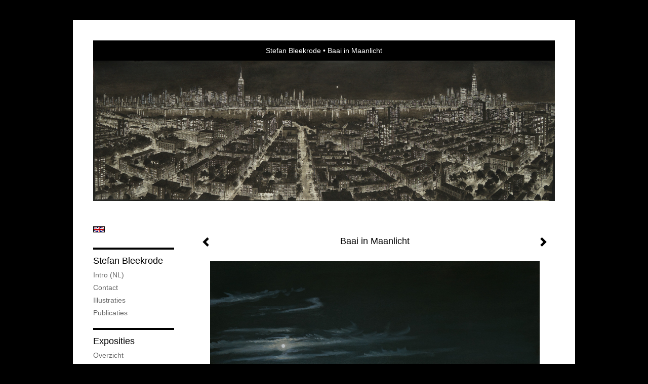

--- FILE ---
content_type: text/html
request_url: https://www.stefanbleekrode.com/kunstwerk/kunstkaart/352727715_Baai+in+Maanlicht.html
body_size: 9262
content:
<!DOCTYPE html>
<html lang="nl">
	<head>
        		<meta charset="utf-8">
<!-- 		<meta http-equiv="X-UA-Compatible" content="IE=edge"> -->
		<meta name="viewport" content="width=device-width, initial-scale=1">
		<meta name="description" content="De Baai van Napels in het licht van de maan met Capri op de achtergrond.
"/>

		<meta property="og:description" content="De Baai van Napels in het licht van de maan met Capri op de achtergrond.
"/>
		<meta property="og:title" content="Baai in Maanlicht"/>
		<meta property="og:url" content="https://www.stefanbleekrode.com/kunstwerk/kunstkaart/352727715_Baai+in+Maanlicht.html"/>
		<meta property="og:type" content="website" />


        <script type="text/javascript" src="https://da585e4b0722.eu-west-1.sdk.awswaf.com/da585e4b0722/bd489623ccdd/challenge.js" defer></script>

        <style>
			.force-upcase {
				text-transform: none !important;
			}
		</style>
		<!-- The above 3 meta tags *must* come first in the head; any other head content must come *after* these tags -->
		<title>Stefan Bleekrode - Baai in Maanlicht</title>

		<!-- jQuery (necessary for Bootstrap's JavaScript plugins) -->
		<script src="//ajax.googleapis.com/ajax/libs/jquery/1.11.2/jquery.min.js"></script>

		<link rel="stylesheet" type="text/css" href="//dqr09d53641yh.cloudfront.net/css/2233-1769040379.css" />
		<!-- <link rel="stylesheet/less" type="text/css" href="assets/exto.themes.less" /> -->
		<!-- HTML5 shim and Respond.js for IE8 support of HTML5 elements and media queries -->
		<!-- WARNING: Respond.js doesn't work if you view the page via file:// -->
		<!--[if lt IE 9]>
			<script src="https://oss.maxcdn.com/html5shiv/3.7.2/html5shiv.min.js"></script>
			<script src="https://oss.maxcdn.com/respond/1.4.2/respond.min.js"></script>
		<![endif]-->
		<script src="//www.google.com/recaptcha/api.js"></script>
				        
        
        
		<meta property="fb:app_id" content="200441346661022" />

                        
		<style>
			.index-image {
				float: right;
				padding: 20px 0px 20px 20px;
			}
			.ck-content img {
				 display: inline;
			 }
			img {
				image-orientation: from-image;
			}
		</style>
		
		<script type="text/javascript">

			var _gaq = _gaq || [];
			_gaq.push(['_setAccount', 'UA-54784-13']);
            _gaq.push(['_gat._anonymizeIp']);
            _gaq.push(['_trackPageview']);

            
			(function() {
				var ga = document.createElement('script'); ga.type = 'text/javascript'; ga.async = true;
				ga.src = ('https:' == document.location.protocol ? 'https://ssl' : 'http://www') + '.google-analytics.com/ga.js';
				var s = document.getElementsByTagName('script')[0]; s.parentNode.insertBefore(ga, s);
			})();
		</script>

		

	</head>
	<body class="layout--zoom layout--banner -mobile   layout--boxed layout-- theme--contrast" ondragstart="return false" onselectstart="return false" oncontextmenu="alert('Deze afbeelding is auteursrechtelijk beschermd en mag niet zonder toestemming worden gebruikt. This image is copyrighted and may not be used without permission.'); return false;" >

		<div class="page">

			<header class="header" role="banner">
				<div class="header-title">
                                        						<h1 class="header-artist force-upcase"><a href="/">Stefan Bleekrode</a></h1>
						<h2 class="header-id force-upcase">Baai in Maanlicht</h2>
                    				</div>
                					<img draggable="false" class="header-banner" src="//d2w1s6o7rqhcfl.cloudfront.net/2233-header-1565426262.jpg" alt="Stefan Bleekrode"/>
                				<p class="header-authentication">
                    				</p>
			</header>
	  	
			<nav class="navigation navbar navbar-fixed-top">
				<div class="container-fluid">
					<!-- Brand and toggle get grouped for better mobile display -->
					<div class="navbar-header">
						<button type="button" class="navbar-toggle collapsed" data-toggle="collapse" data-target="#bs-example-navbar-collapse-1">
							<span class="sr-only">Toggle navigation</span>
							<span class="icon-bar"></span>
							<span class="icon-bar"></span>
							<span class="icon-bar"></span>
						</button>
						<a class="navbar-brand" href="/">Stefan Bleekrode - Baai in Maanlicht</a>
					</div>
			
					<div class="collapse navbar-collapse" id="bs-example-navbar-collapse-1">

						<!-- Horizontal menu -->
						<ul class="nav navbar-nav">

<li class="dropdown">
<a href="/" class="dropdown-toggle" data-toggle="dropdown" role="button" aria-expanded="false">Stefan Bleekrode <span class="caret"></span></a>

<ul class="dropdown-menu" role="menu">
<li>
<a href="/index/12235027_Intro+%28NL%29.html">
Intro (NL)
</a>
</li>
<li>
<a href="/index/12818883_Contact.html">
Contact
</a>
</li>
<li>
<a href="/index/13495616_Illustraties.html">
Illustraties
</a>
</li>
<li>
<a href="/publicaties.html">
publicaties
</a>
</li>
</ul>
</li>
<li class="dropdown">
<a href="/exposities.html" class="dropdown-toggle" data-toggle="dropdown" role="button" aria-expanded="false">Exposities <span class="caret"></span></a>

<ul class="dropdown-menu" role="menu">
<li>
<a href="/exposities.html">
overzicht
</a>
</li>
</ul>
</li>
<li class="dropdown">
<a href="/kunstwerken.html" class="dropdown-toggle" data-toggle="dropdown" role="button" aria-expanded="false">Galerie <span class="caret"></span></a>

<ul class="dropdown-menu dropdown-menu--mega" role="menu">
<li>
<a href="/kunstwerken.html">
overzicht
</a>
</li>
<li>
<a href="/kunstwerken/111013_Stadsgezichten.html">
Stadsgezichten
</a>
</li>
<li>
<a href="/kunstwerken/540237232_Aquarel+.html">
Aquarel 
</a>
</li>
<li>
<a href="/kunstwerken/157306259_Aquarel+West+Europa.html">
Aquarel West Europa
</a>
</li>
<li>
<a href="/kunstwerken/502587845_Aquarel+Oost+Europa.html">
Aquarel Oost Europa
</a>
</li>
<li>
<a href="/kunstwerken/502588261_Aquarel+Zuid+Europa.html">
Aquarel Zuid Europa
</a>
</li>
<li>
<a href="/kunstwerken/12457595_Drybrush+Aquarel.html">
Drybrush Aquarel
</a>
</li>
<li>
<a href="/kunstwerken/225430621_Olieverf+en+tempera.html">
Olieverf en tempera
</a>
</li>
</ul>
</li>
<li class="dropdown">
<a href="/kunstkaarten.html" class="dropdown-toggle" data-toggle="dropdown" role="button" aria-expanded="false">Online winkel <span class="caret"></span></a>

<ul class="dropdown-menu" role="menu">
<li class="active">
<a href="/kunstkaarten.html">
kunstkaart versturen
</a>
</li>
</ul>
</li>
<li class="dropdown">
<a href="/links.html" class="dropdown-toggle" data-toggle="dropdown" role="button" aria-expanded="false">Links <span class="caret"></span></a>

<ul class="dropdown-menu" role="menu">
<li>
<a href="/links.html">
interessante links
</a>
</li>
</ul>
</li>
<li class="dropdown">
<a href="/reageer/site/0.html" class="dropdown-toggle" data-toggle="dropdown" role="button" aria-expanded="false">Contact <span class="caret"></span></a>

<ul class="dropdown-menu" role="menu">
<li>
<a href="/nieuwsbrief.html">
nieuwsbrief
</a>
</li>
<li>
<a href="/reageer/site/0.html">
reageer
</a>
</li>
<li>
<a href="/gast.html">
gastenboek
</a>
</li>
<li>
<a href="/privacy.html">
privacyverklaring
</a>
</li>
</ul>
</li></ul>						
						
						<p class="navigation-authentication">
                            						</p>
					</div><!-- /.navbar-collapse -->

                    			    
					    <p class="languages">
                            								<a href="http://stefanbleekrode.exto.org" class="ir english">English</a>
                                                        						</p>
                    				</div><!-- /.container-fluid -->
			</nav>
	  	
			<div class="content" role="main">

                					<img draggable="false" class="content-banner" src="//d2w1s6o7rqhcfl.cloudfront.net/2233-header-1565426262.jpg" alt=""/>
                			
				<!-- START ARTWORK -->
<section class="section" id="section-artwork-landscape">
	<div class="artwork">
		<header class="artwork-heading">
			<h2>Baai in Maanlicht</h2>
		</header>

		
			<!-- Zoomoptie gebruiken -->
			<img draggable="false" class="artwork-image artwork-image--zoom" src="//d2w1s6o7rqhcfl.cloudfront.net/2233-o-352727716.jpg" alt="Baai in Maanlicht" />

			<script>
                $( document ).ready(function() {
                    var $artwork = $('.artwork-image--zoom');
                    var pswp = $('.pswp')[0];

                    var items = [
                        {
                            src: '//d2w1s6o7rqhcfl.cloudfront.net/2233-orig-352727716.jpg',
                            w: 2400,
                            h: 2028,
                            title: 'Baai in Maanlicht'
                        }

                    ];

                    $artwork.on( "click", function() {
                        event.preventDefault();

                        var options = {
                            index: 0,
                            bgOpacity: 0.7,
                            showHideOpacity: true,
                            shareEl: false
                        }

                        var lightBox = new PhotoSwipe(pswp, PhotoSwipeUI_Default, items, options);
                        lightBox.init();
                    });
                });
			</script>

		
		<p class="artwork-description">

							<span>
					65 x 75 cm, © 2020,
					prijs op aanvraag<br/>Tweedimensionaal | Schilderkunst | Aquarel<br/>
				</span>
						
			<style>
				.artwork-description img {
					display: inline !important;
				}
			</style>

			<span>De Baai van Napels in het licht van de maan met Capri op de achtergrond.
</span>

		</p>

					<a href="/kunstwerk/kunstkaart/330993671_next.html" class="artwork-option artwork-next" data-toggle="tooltip" data-placement="top" title="Volgende">
				<span class="glyphicon glyphicon-chevron-right" aria-hidden="true"></span>
			</a>
		
					<a href="/kunstwerk/kunstkaart/330993755_prev.html" class="artwork-option artwork-previous" data-toggle="tooltip" data-placement="top" title="Vorige">
				<span class="glyphicon glyphicon-chevron-left" aria-hidden="true"></span>
			</a>
		
		<a href="/reageer/object/352727715.html" class="artwork-option artwork-reply" data-toggle="tooltip" data-placement="top" title="Reageren">
			<span class="glyphicon glyphicon-comment" aria-hidden="true"></span>
		</a>

		<div style="text-align: center;">
					</div>

		

		
			<a href="https://www.exto.nl/kunstkaart/afmeting/352727715_ansichtkaart.html" class="artwork-option artwork-send"  data-toggle="tooltip" data-placement="top" title="Versturen">
				<span class="glyphicon glyphicon-envelope" aria-hidden="true"></span>
			</a>

			<div class="artwork-send-artcard">
				<a href="https://www.exto.nl/kunstkaart/afmeting/352727715_ansichtkaart.html">
					Stuur als kunstkaart&nbsp;&nbsp;&nbsp;
					<span class="artcard-price">Vanaf &euro; 2,95 excl. porto</span>&nbsp;&nbsp;
					<span class="glyphicon glyphicon-arrow-right"></span>
				</a>
			</div>

				
	</div>

	
		<div class="gallery-nav">

			
				<div class="gallery-nav-cell"><a class="gallery-nav-link" href="/kunstwerk/546222030_Barcelona+bij+Zonsondergang.html"><img src="//d2w1s6o7rqhcfl.cloudfront.net/75x75xN_2233-o-546222031.jpg" alt="" title=""  ></a></div>

			
				<div class="gallery-nav-cell"><a class="gallery-nav-link" href="/kunstwerk/540248526_Berglandschap+in+Albani%C3%AB.html"><img src="//d2w1s6o7rqhcfl.cloudfront.net/75x75xN_2233-o-540248527.jpg" alt="" title=""  ></a></div>

			
				<div class="gallery-nav-cell"><a class="gallery-nav-link" href="/kunstwerk/512614186_Bergstadje+in+de+Winter.html"><img src="//d2w1s6o7rqhcfl.cloudfront.net/75x75xN_2233-o-512614187.jpg" alt="" title=""  ></a></div>

			
				<div class="gallery-nav-cell"><a class="gallery-nav-link" href="/kunstwerk/540240897_De+Ruiten+Aa+in+de+Lente.html"><img src="//d2w1s6o7rqhcfl.cloudfront.net/75x75xN_2233-o-540240899.jpg" alt="" title=""  ></a></div>

			
				<div class="gallery-nav-cell"><a class="gallery-nav-link" href="/kunstwerk/540133020_De+Seine%2C+Pont+Neuf+en+het+Louvre.html"><img src="//d2w1s6o7rqhcfl.cloudfront.net/75x75xN_2233-o-540133021.jpg" alt="" title=""  ></a></div>

			
				<div class="gallery-nav-cell"><a class="gallery-nav-link" href="/kunstwerk/503779024_Florence.html"><img src="//d2w1s6o7rqhcfl.cloudfront.net/75x75xN_2233-o-503779025.jpg" alt="" title=""  ></a></div>

			
				<div class="gallery-nav-cell"><a class="gallery-nav-link" href="/kunstwerk/502592501_Klooster+bij+een+Meer.html"><img src="//d2w1s6o7rqhcfl.cloudfront.net/75x75xN_2233-o-502592721.jpg" alt="" title=""  ></a></div>

			
				<div class="gallery-nav-cell"><a class="gallery-nav-link" href="/kunstwerk/540558251_Landgoed+De+Wielewaal+in+Eindhoven.html"><img src="//d2w1s6o7rqhcfl.cloudfront.net/75x75xN_2233-o-540558272.jpg" alt="" title=""  ></a></div>

			
				<div class="gallery-nav-cell"><a class="gallery-nav-link" href="/kunstwerk/540912185_Landschap+in+Belgi%C3%AB.html"><img src="//d2w1s6o7rqhcfl.cloudfront.net/75x75xN_2233-o-540912186.jpg" alt="" title=""  ></a></div>

			
				<div class="gallery-nav-cell"><a class="gallery-nav-link" href="/kunstwerk/512327515_Plein+op+een+Wintermiddag+.html"><img src="//d2w1s6o7rqhcfl.cloudfront.net/75x75xN_2233-o-512327516.jpg" alt="" title=""  ></a></div>

			
				<div class="gallery-nav-cell"><a class="gallery-nav-link" href="/kunstwerk/502594709_Rynek+Glowny.html"><img src="//d2w1s6o7rqhcfl.cloudfront.net/75x75xN_2233-o-502594710.jpg" alt="" title=""  ></a></div>

			
				<div class="gallery-nav-cell"><a class="gallery-nav-link" href="/kunstwerk/540127630_Stad+aan+de+IJssel.html"><img src="//d2w1s6o7rqhcfl.cloudfront.net/75x75xN_2233-o-540127631.jpg" alt="" title=""  ></a></div>

			
				<div class="gallery-nav-cell"><a class="gallery-nav-link" href="/kunstwerk/512614411_Stadje+aan+de+Maas+in+Belgi%C3%AB.html"><img src="//d2w1s6o7rqhcfl.cloudfront.net/75x75xN_2233-o-512614412.jpg" alt="" title=""  ></a></div>

			
				<div class="gallery-nav-cell"><a class="gallery-nav-link" href="/kunstwerk/504556701_St.+Petersburg%2C+Het+Grote+Neva+Panorama.html"><img src="//d2w1s6o7rqhcfl.cloudfront.net/75x75xN_2233-o-504556702.jpg" alt="" title=""  ></a></div>

			
				<div class="gallery-nav-cell"><a class="gallery-nav-link" href="/kunstwerk/540129540_Stradun%2C+Dubrovnik.html"><img src="//d2w1s6o7rqhcfl.cloudfront.net/75x75xN_2233-o-540129581.jpg" alt="" title=""  ></a></div>

			
				<div class="gallery-nav-cell"><a class="gallery-nav-link" href="/kunstwerk/518120935_Veneti%C3%AB%2C+San+Zanipolo%2C+Santa+Maria+Formosa+en+San+Marco.html"><img src="//d2w1s6o7rqhcfl.cloudfront.net/75x75xN_2233-o-518120936.jpg" alt="" title=""  ></a></div>

			
				<div class="gallery-nav-cell"><a class="gallery-nav-link" href="/kunstwerk/503317953_Winterzon+in+een+Stad.html"><img src="//d2w1s6o7rqhcfl.cloudfront.net/75x75xN_2233-o-503317954.jpg" alt="" title=""  ></a></div>

			
				<div class="gallery-nav-cell"><a class="gallery-nav-link" href="/kunstwerk/428080634_Amsterdam%2C+Montelbaanstoren.html"><img src="//d2w1s6o7rqhcfl.cloudfront.net/75x75xN_2233-o-428080635.jpg" alt="" title=""  ></a></div>

			
				<div class="gallery-nav-cell"><a class="gallery-nav-link" href="/kunstwerk/423783027_Beukenbos.html"><img src="//d2w1s6o7rqhcfl.cloudfront.net/75x75xN_2233-o-423783028.jpg" alt="" title=""  ></a></div>

			
				<div class="gallery-nav-cell"><a class="gallery-nav-link" href="/kunstwerk/426158497_Bruggen+over+een+Rivier.html"><img src="//d2w1s6o7rqhcfl.cloudfront.net/75x75xN_2233-o-426158498.jpg" alt="" title=""  ></a></div>

			
				<div class="gallery-nav-cell"><a class="gallery-nav-link" href="/kunstwerk/489608784_De+Berg+Kazbek%2C+Ochtendzon.html"><img src="//d2w1s6o7rqhcfl.cloudfront.net/75x75xN_2233-o-489608785.jpg" alt="" title=""  ></a></div>

			
				<div class="gallery-nav-cell"><a class="gallery-nav-link" href="/kunstwerk/540556240_De+IJssel+bij+Dieren.html"><img src="//d2w1s6o7rqhcfl.cloudfront.net/75x75xN_2233-o-540556242.jpg" alt="" title=""  ></a></div>

			
				<div class="gallery-nav-cell"><a class="gallery-nav-link" href="/kunstwerk/425610750_De+Kliffen+van+Ronda.html"><img src="//d2w1s6o7rqhcfl.cloudfront.net/75x75xN_2233-o-425610751.jpg" alt="" title=""  ></a></div>

			
				<div class="gallery-nav-cell"><a class="gallery-nav-link" href="/kunstwerk/447372245_De+Maand+Augustus.html"><img src="//d2w1s6o7rqhcfl.cloudfront.net/75x75xN_2233-o-447372246.jpg" alt="" title=""  ></a></div>

			
				<div class="gallery-nav-cell"><a class="gallery-nav-link" href="/kunstwerk/503319060_De+Neva%2C+Eind+van+de+Middag.html"><img src="//d2w1s6o7rqhcfl.cloudfront.net/75x75xN_2233-o-503319061.jpg" alt="" title=""  ></a></div>

			
				<div class="gallery-nav-cell"><a class="gallery-nav-link" href="/kunstwerk/489609475_Dorp+in+Svaneti.html"><img src="//d2w1s6o7rqhcfl.cloudfront.net/75x75xN_2233-o-489609476.jpg" alt="" title=""  ></a></div>

			
				<div class="gallery-nav-cell"><a class="gallery-nav-link" href="/kunstwerk/439633216_Florence%2C+Piazza+Santissima+Annunziata+en+de+Dom.html"><img src="//d2w1s6o7rqhcfl.cloudfront.net/75x75xN_2233-o-439634569.jpg" alt="" title=""  ></a></div>

			
				<div class="gallery-nav-cell"><a class="gallery-nav-link" href="/kunstwerk/491976798_Gent.html"><img src="//d2w1s6o7rqhcfl.cloudfront.net/75x75xN_2233-o-491976799.jpg" alt="" title=""  ></a></div>

			
				<div class="gallery-nav-cell"><a class="gallery-nav-link" href="/kunstwerk/540244255_Het+Drentsche+Diep+.html"><img src="//d2w1s6o7rqhcfl.cloudfront.net/75x75xN_2233-o-540244256.jpg" alt="" title=""  ></a></div>

			
				<div class="gallery-nav-cell"><a class="gallery-nav-link" href="/kunstwerk/503318366_Het+Georgische+Dorp.html"><img src="//d2w1s6o7rqhcfl.cloudfront.net/75x75xN_2233-o-503318367.jpg" alt="" title=""  ></a></div>

			
				<div class="gallery-nav-cell"><a class="gallery-nav-link" href="/kunstwerk/488621337_Het+Novodjevitsji+Klooster+in+Moskou.html"><img src="//d2w1s6o7rqhcfl.cloudfront.net/75x75xN_2233-o-488621338.jpg" alt="" title=""  ></a></div>

			
				<div class="gallery-nav-cell"><a class="gallery-nav-link" href="/kunstwerk/502589679_Landschap+bij+Mestia.html"><img src="//d2w1s6o7rqhcfl.cloudfront.net/75x75xN_2233-o-502589680.jpg" alt="" title=""  ></a></div>

			
				<div class="gallery-nav-cell"><a class="gallery-nav-link" href="/kunstwerk/428159751_Londen.html"><img src="//d2w1s6o7rqhcfl.cloudfront.net/75x75xN_2233-o-428159752.jpg" alt="" title=""  ></a></div>

			
				<div class="gallery-nav-cell"><a class="gallery-nav-link" href="/kunstwerk/426158382_Mezzogiorno%2C+Napoli.html"><img src="//d2w1s6o7rqhcfl.cloudfront.net/75x75xN_2233-o-426158383.jpg" alt="" title=""  ></a></div>

			
				<div class="gallery-nav-cell"><a class="gallery-nav-link" href="/kunstwerk/426159153_Nacht+aan+een+Rivier.html"><img src="//d2w1s6o7rqhcfl.cloudfront.net/75x75xN_2233-o-426159154.jpg" alt="" title=""  ></a></div>

			
				<div class="gallery-nav-cell"><a class="gallery-nav-link" href="/kunstwerk/425751037_Nacht+in+Belgi%C3%AB.html"><img src="//d2w1s6o7rqhcfl.cloudfront.net/75x75xN_2233-o-425751038.jpg" alt="" title=""  ></a></div>

			
				<div class="gallery-nav-cell"><a class="gallery-nav-link" href="/kunstwerk/425610462_Ochtend+in+Granada.html"><img src="//d2w1s6o7rqhcfl.cloudfront.net/75x75xN_2233-o-425610463.jpg" alt="" title=""  ></a></div>

			
				<div class="gallery-nav-cell"><a class="gallery-nav-link" href="/kunstwerk/426195083_Ochtend+in+Granada.html"><img src="//d2w1s6o7rqhcfl.cloudfront.net/75x75xN_2233-o-426195084.jpg" alt="" title=""  ></a></div>

			
				<div class="gallery-nav-cell"><a class="gallery-nav-link" href="/kunstwerk/447643666_Oltrarno%2C+Piazza+Santo+Spirito.html"><img src="//d2w1s6o7rqhcfl.cloudfront.net/75x75xN_2233-o-447643667.jpg" alt="" title=""  ></a></div>

			
				<div class="gallery-nav-cell"><a class="gallery-nav-link" href="/kunstwerk/477926128_Plyos+aan+de+Wolga.html"><img src="//d2w1s6o7rqhcfl.cloudfront.net/75x75xN_2233-o-477926129.jpg" alt="" title=""  ></a></div>

			
				<div class="gallery-nav-cell"><a class="gallery-nav-link" href="/kunstwerk/423865602_Saorge+en+de+Roya+Vallei.html"><img src="//d2w1s6o7rqhcfl.cloudfront.net/75x75xN_2233-o-423865603.jpg" alt="" title=""  ></a></div>

			
				<div class="gallery-nav-cell"><a class="gallery-nav-link" href="/kunstwerk/426194895_Stad+in+Cataloni%C3%AB.html"><img src="//d2w1s6o7rqhcfl.cloudfront.net/75x75xN_2233-o-426194896.jpg" alt="" title=""  ></a></div>

			
				<div class="gallery-nav-cell"><a class="gallery-nav-link" href="/kunstwerk/423774196_Station%2C+Wintermiddag.html"><img src="//d2w1s6o7rqhcfl.cloudfront.net/75x75xN_2233-o-423774197.jpg" alt="" title=""  ></a></div>

			
				<div class="gallery-nav-cell"><a class="gallery-nav-link" href="/kunstwerk/502590989_Suzdal+na+de+Regen.html"><img src="//d2w1s6o7rqhcfl.cloudfront.net/75x75xN_2233-o-502590990.jpg" alt="" title=""  ></a></div>

			
				<div class="gallery-nav-cell"><a class="gallery-nav-link" href="/kunstwerk/425553732_Valencia.html"><img src="//d2w1s6o7rqhcfl.cloudfront.net/75x75xN_2233-o-425553733.jpg" alt="" title=""  ></a></div>

			
				<div class="gallery-nav-cell"><a class="gallery-nav-link" href="/kunstwerk/488620171_Volle+Maan%2C+de+Berg+Kazbek.html"><img src="//d2w1s6o7rqhcfl.cloudfront.net/75x75xN_2233-o-488620172.jpg" alt="" title=""  ></a></div>

			
				<div class="gallery-nav-cell"><a class="gallery-nav-link" href="/kunstwerk/488620683_Winter+Zonlicht.html"><img src="//d2w1s6o7rqhcfl.cloudfront.net/75x75xN_2233-o-488620684.jpg" alt="" title=""  ></a></div>

			
				<div class="gallery-nav-cell"><a class="gallery-nav-link" href="/kunstwerk/477929016_Zonsondergang+in+Moskou.html"><img src="//d2w1s6o7rqhcfl.cloudfront.net/75x75xN_2233-o-477929017.jpg" alt="" title=""  ></a></div>

			
				<div class="gallery-nav-cell"><a class="gallery-nav-link" href="/kunstwerk/409280597_Atrani+in+de+Ochtend.html"><img src="//d2w1s6o7rqhcfl.cloudfront.net/75x75xN_2233-o-409280599.jpg" alt="" title=""  ></a></div>

			
				<div class="gallery-nav-cell"><a class="gallery-nav-link" href="/kunstwerk/422811410_Bergue+Sup%C3%A9rieure.html"><img src="//d2w1s6o7rqhcfl.cloudfront.net/75x75xN_2233-o-422811412.jpg" alt="" title=""  ></a></div>

			
				<div class="gallery-nav-cell"><a class="gallery-nav-link" href="/kunstwerk/422811700_Bergue+Sup%C3%A9rieure.html"><img src="//d2w1s6o7rqhcfl.cloudfront.net/75x75xN_2233-o-422811701.jpg" alt="" title=""  ></a></div>

			
				<div class="gallery-nav-cell"><a class="gallery-nav-link" href="/kunstwerk/409281814_Canal+Grande.html"><img src="//d2w1s6o7rqhcfl.cloudfront.net/75x75xN_2233-o-409281816.jpg" alt="" title=""  ></a></div>

			
				<div class="gallery-nav-cell"><a class="gallery-nav-link" href="/kunstwerk/402083141_Daken+van+Londen.html"><img src="//d2w1s6o7rqhcfl.cloudfront.net/75x75xN_2233-o-402083142.jpg" alt="" title=""  ></a></div>

			
				<div class="gallery-nav-cell"><a class="gallery-nav-link" href="/kunstwerk/420141606_De+Boulevard.html"><img src="//d2w1s6o7rqhcfl.cloudfront.net/75x75xN_2233-o-420141607.jpg" alt="" title=""  ></a></div>

			
				<div class="gallery-nav-cell"><a class="gallery-nav-link" href="/kunstwerk/417980933_Het+Veneti%C3%AB+van+de+Bergen.html"><img src="//d2w1s6o7rqhcfl.cloudfront.net/75x75xN_2233-o-417980934.jpg" alt="" title=""  ></a></div>

			
				<div class="gallery-nav-cell"><a class="gallery-nav-link" href="/kunstwerk/401611431_In+de+Wolken.html"><img src="//d2w1s6o7rqhcfl.cloudfront.net/75x75xN_2233-o-401611432.jpg" alt="" title=""  ></a></div>

			
				<div class="gallery-nav-cell"><a class="gallery-nav-link" href="/kunstwerk/540253063_Montelbaanstoren%2C+Amsterdam.html"><img src="//d2w1s6o7rqhcfl.cloudfront.net/75x75xN_2233-o-540253064.jpg" alt="" title=""  ></a></div>

			
				<div class="gallery-nav-cell"><a class="gallery-nav-link" href="/kunstwerk/406923390_Piazza+Santissima+Annunziata.html"><img src="//d2w1s6o7rqhcfl.cloudfront.net/75x75xN_2233-o-406923392.jpg" alt="" title=""  ></a></div>

			
				<div class="gallery-nav-cell"><a class="gallery-nav-link" href="/kunstwerk/401707122_Piazzetta+in+de+Zon.html"><img src="//d2w1s6o7rqhcfl.cloudfront.net/75x75xN_2233-o-401707123.jpg" alt="" title=""  ></a></div>

			
				<div class="gallery-nav-cell"><a class="gallery-nav-link" href="/kunstwerk/415430904_Poelaert+Plein%2C+Brussel.html"><img src="//d2w1s6o7rqhcfl.cloudfront.net/75x75xN_2233-o-415430905.jpg" alt="" title=""  ></a></div>

			
				<div class="gallery-nav-cell"><a class="gallery-nav-link" href="/kunstwerk/396822172_Ponte+Santa+Trinita.html"><img src="//d2w1s6o7rqhcfl.cloudfront.net/75x75xN_2233-o-396822256.jpg" alt="" title=""  ></a></div>

			
				<div class="gallery-nav-cell"><a class="gallery-nav-link" href="/kunstwerk/414032005_Spaccanapoli.html"><img src="//d2w1s6o7rqhcfl.cloudfront.net/75x75xN_2233-o-414032006.jpg" alt="" title=""  ></a></div>

			
				<div class="gallery-nav-cell"><a class="gallery-nav-link" href="/kunstwerk/401814376_Stad+in+de+Elzas.html"><img src="//d2w1s6o7rqhcfl.cloudfront.net/75x75xN_2233-o-401814377.jpg" alt="" title=""  ></a></div>

			
				<div class="gallery-nav-cell"><a class="gallery-nav-link" href="/kunstwerk/401535368_Stad+in+Midden+Europa.html"><img src="//d2w1s6o7rqhcfl.cloudfront.net/75x75xN_2233-o-401535369.jpg" alt="" title=""  ></a></div>

			
				<div class="gallery-nav-cell"><a class="gallery-nav-link" href="/kunstwerk/401707449_Stadje+aan+de+Wolga.html"><img src="//d2w1s6o7rqhcfl.cloudfront.net/75x75xN_2233-o-401707531.jpg" alt="" title=""  ></a></div>

			
				<div class="gallery-nav-cell"><a class="gallery-nav-link" href="/kunstwerk/401181303_Stadje+in+Istri%C3%AB.html"><img src="//d2w1s6o7rqhcfl.cloudfront.net/75x75xN_2233-o-401181304.jpg" alt="" title=""  ></a></div>

			
				<div class="gallery-nav-cell"><a class="gallery-nav-link" href="/kunstwerk/422493159_Wenen.html"><img src="//d2w1s6o7rqhcfl.cloudfront.net/75x75xN_2233-o-422493200.jpg" alt="" title=""  ></a></div>

			
				<div class="gallery-nav-cell"><a class="gallery-nav-link" href="/kunstwerk/406924128_Zonsondergang+in+Florence.html"><img src="//d2w1s6o7rqhcfl.cloudfront.net/75x75xN_2233-o-406924129.jpg" alt="" title=""  ></a></div>

			
				<div class="gallery-nav-cell"><a class="gallery-nav-link" href="/kunstwerk/389700940_Avond+in+Budapest.html"><img src="//d2w1s6o7rqhcfl.cloudfront.net/75x75xN_2233-o-389700941.jpg" alt="" title=""  ></a></div>

			
				<div class="gallery-nav-cell"><a class="gallery-nav-link" href="/kunstwerk/379508342_Avondzon+in+Brussel.html"><img src="//d2w1s6o7rqhcfl.cloudfront.net/75x75xN_2233-o-379508343.jpg" alt="" title=""  ></a></div>

			
				<div class="gallery-nav-cell"><a class="gallery-nav-link" href="/kunstwerk/377205648_Daken+van+Veneti%C3%AB.html"><img src="//d2w1s6o7rqhcfl.cloudfront.net/75x75xN_2233-o-377205649.jpg" alt="" title=""  ></a></div>

			
				<div class="gallery-nav-cell"><a class="gallery-nav-link" href="/kunstwerk/378561117_Florence%2C+Piazza+Santissima+Annunziata+en+de+Dom.html"><img src="//d2w1s6o7rqhcfl.cloudfront.net/75x75xN_2233-o-378561118.jpg" alt="" title=""  ></a></div>

			
				<div class="gallery-nav-cell"><a class="gallery-nav-link" href="/kunstwerk/394689113_Het+Hoogste+Dorp.html"><img src="//d2w1s6o7rqhcfl.cloudfront.net/75x75xN_2233-o-394689114.jpg" alt="" title=""  ></a></div>

			
				<div class="gallery-nav-cell"><a class="gallery-nav-link" href="/kunstwerk/394236261_Manhattan+bij+Schemering.html"><img src="//d2w1s6o7rqhcfl.cloudfront.net/75x75xN_2233-o-394236262.jpg" alt="" title=""  ></a></div>

			
				<div class="gallery-nav-cell"><a class="gallery-nav-link" href="/kunstwerk/378235772_Markt.html"><img src="//d2w1s6o7rqhcfl.cloudfront.net/75x75xN_2233-o-378235773.jpg" alt="" title=""  ></a></div>

			
				<div class="gallery-nav-cell"><a class="gallery-nav-link" href="/kunstwerk/388286212_Parijs+vanaf+Montmartre.html"><img src="//d2w1s6o7rqhcfl.cloudfront.net/75x75xN_2233-o-388286213.jpg" alt="" title=""  ></a></div>

			
				<div class="gallery-nav-cell"><a class="gallery-nav-link" href="/kunstwerk/378236022_Plombi%C3%A8res.html"><img src="//d2w1s6o7rqhcfl.cloudfront.net/75x75xN_2233-o-378236023.jpg" alt="" title=""  ></a></div>

			
				<div class="gallery-nav-cell"><a class="gallery-nav-link" href="/kunstwerk/377205492_Procida.html"><img src="//d2w1s6o7rqhcfl.cloudfront.net/75x75xN_2233-o-377205493.jpg" alt="" title=""  ></a></div>

			
				<div class="gallery-nav-cell"><a class="gallery-nav-link" href="/kunstwerk/386419125_Rovigno+bij+Nacht.html"><img src="//d2w1s6o7rqhcfl.cloudfront.net/75x75xN_2233-o-386419126.jpg" alt="" title=""  ></a></div>

			
				<div class="gallery-nav-cell"><a class="gallery-nav-link" href="/kunstwerk/389700933_Saorge+en+de+Bergen.html"><img src="//d2w1s6o7rqhcfl.cloudfront.net/75x75xN_2233-o-389700934.jpg" alt="" title=""  ></a></div>

			
				<div class="gallery-nav-cell"><a class="gallery-nav-link" href="/kunstwerk/390067847_Spookdorp.html"><img src="//d2w1s6o7rqhcfl.cloudfront.net/75x75xN_2233-o-390067848.jpg" alt="" title=""  ></a></div>

			
				<div class="gallery-nav-cell"><a class="gallery-nav-link" href="/kunstwerk/381630098_Stad+in+Vlaanderen%2C+Schemering.html"><img src="//d2w1s6o7rqhcfl.cloudfront.net/75x75xN_2233-o-381630099.jpg" alt="" title=""  ></a></div>

			
				<div class="gallery-nav-cell"><a class="gallery-nav-link" href="/kunstwerk/394236343_Torre+Garisenda+en+Torre+Asinelli+%28Bologna%29.html"><img src="//d2w1s6o7rqhcfl.cloudfront.net/75x75xN_2233-o-394236344.jpg" alt="" title=""  ></a></div>

			
				<div class="gallery-nav-cell"><a class="gallery-nav-link" href="/kunstwerk/391840171_Veneti%C3%AB+Panorama.html"><img src="//d2w1s6o7rqhcfl.cloudfront.net/75x75xN_2233-o-391840172.jpg" alt="" title=""  ></a></div>

			
				<div class="gallery-nav-cell"><a class="gallery-nav-link" href="/kunstwerk/385155124_Zeemist+bij+Rovigno.html"><img src="//d2w1s6o7rqhcfl.cloudfront.net/75x75xN_2233-o-385155125.jpg" alt="" title=""  ></a></div>

			
				<div class="gallery-nav-cell"><a class="gallery-nav-link" href="/kunstwerk/385350988_Zondag+in+een+Park.html"><img src="//d2w1s6o7rqhcfl.cloudfront.net/75x75xN_2233-o-385351350.jpg" alt="" title=""  ></a></div>

			
				<div class="gallery-nav-cell"><a class="gallery-nav-link" href="/kunstwerk/390068609_Zon+in+de+Jardin+de+Luxembourg.html"><img src="//d2w1s6o7rqhcfl.cloudfront.net/75x75xN_2233-o-390068650.jpg" alt="" title=""  ></a></div>

			
				<div class="gallery-nav-cell"><a class="gallery-nav-link" href="/kunstwerk/385155040_Zonsondergang+in+Triest.html"><img src="//d2w1s6o7rqhcfl.cloudfront.net/75x75xN_2233-o-385155041.jpg" alt="" title=""  ></a></div>

			
				<div class="gallery-nav-cell"><a class="gallery-nav-link" href="/kunstwerk/370066843_Avond+in+Gent.html"><img src="//d2w1s6o7rqhcfl.cloudfront.net/75x75xN_2233-o-370066844.jpg" alt="" title=""  ></a></div>

			
				<div class="gallery-nav-cell"><a class="gallery-nav-link" href="/kunstwerk/352695830_Bern+en+de+Alpen.html"><img src="//d2w1s6o7rqhcfl.cloudfront.net/75x75xN_2233-o-352695831.jpg" alt="" title=""  ></a></div>

			
				<div class="gallery-nav-cell"><a class="gallery-nav-link" href="/kunstwerk/540554639_De+Malpie+bij+Valkenswaard.html"><img src="//d2w1s6o7rqhcfl.cloudfront.net/75x75xN_2233-o-540554641.jpg" alt="" title=""  ></a></div>

			
				<div class="gallery-nav-cell"><a class="gallery-nav-link" href="/kunstwerk/371873936_De+Spoorlijn+en+Warffum.html"><img src="//d2w1s6o7rqhcfl.cloudfront.net/75x75xN_2233-o-371873937.jpg" alt="" title=""  ></a></div>

			
				<div class="gallery-nav-cell"><a class="gallery-nav-link" href="/kunstwerk/373581113_Genua.html"><img src="//d2w1s6o7rqhcfl.cloudfront.net/75x75xN_2233-o-373581114.jpg" alt="" title=""  ></a></div>

			
				<div class="gallery-nav-cell"><a class="gallery-nav-link" href="/kunstwerk/371807140_Herfst+in+Drenthe.html"><img src="//d2w1s6o7rqhcfl.cloudfront.net/75x75xN_2233-o-371807141.jpg" alt="" title=""  ></a></div>

			
				<div class="gallery-nav-cell"><a class="gallery-nav-link" href="/kunstwerk/363886928_Het+Kasteel+van+Tallard.html"><img src="//d2w1s6o7rqhcfl.cloudfront.net/75x75xN_2233-o-363886929.jpg" alt="" title=""  ></a></div>

			
				<div class="gallery-nav-cell"><a class="gallery-nav-link" href="/kunstwerk/363881187_Huis+is+Sommi%C3%A8res.html"><img src="//d2w1s6o7rqhcfl.cloudfront.net/75x75xN_2233-o-363881188.jpg" alt="" title=""  ></a></div>

			
				<div class="gallery-nav-cell"><a class="gallery-nav-link" href="/kunstwerk/363881073_Laives.html"><img src="//d2w1s6o7rqhcfl.cloudfront.net/75x75xN_2233-o-363881074.jpg" alt="" title=""  ></a></div>

			
				<div class="gallery-nav-cell"><a class="gallery-nav-link" href="/kunstwerk/371806995_Londen+gezien+vanaf+Primrose+Hill.html"><img src="//d2w1s6o7rqhcfl.cloudfront.net/75x75xN_2233-o-373581109.jpg" alt="" title=""  ></a></div>

			
				<div class="gallery-nav-cell"><a class="gallery-nav-link" href="/kunstwerk/364894456_Ochtend+in+een+Stad.html"><img src="//d2w1s6o7rqhcfl.cloudfront.net/75x75xN_2233-o-364894457.jpg" alt="" title=""  ></a></div>

			
				<div class="gallery-nav-cell"><a class="gallery-nav-link" href="/kunstwerk/370065505_Park+in+Londen.html"><img src="//d2w1s6o7rqhcfl.cloudfront.net/75x75xN_2233-o-370065506.jpg" alt="" title=""  ></a></div>

			
				<div class="gallery-nav-cell"><a class="gallery-nav-link" href="/kunstwerk/364893530_Piazza+del+Popolo%2C+Regen.html"><img src="//d2w1s6o7rqhcfl.cloudfront.net/75x75xN_2233-o-364893531.jpg" alt="" title=""  ></a></div>

			
				<div class="gallery-nav-cell"><a class="gallery-nav-link" href="/kunstwerk/355355492_San+Marco+bij+Nacht.html"><img src="//d2w1s6o7rqhcfl.cloudfront.net/75x75xN_2233-o-355355493.jpg" alt="" title=""  ></a></div>

			
				<div class="gallery-nav-cell"><a class="gallery-nav-link" href="/kunstwerk/370066631_Stad+in+de+Franse+Alpen.html"><img src="//d2w1s6o7rqhcfl.cloudfront.net/75x75xN_2233-o-370066632.jpg" alt="" title=""  ></a></div>

			
				<div class="gallery-nav-cell"><a class="gallery-nav-link" href="/kunstwerk/363886788_Storm+in+Collioure.html"><img src="//d2w1s6o7rqhcfl.cloudfront.net/75x75xN_2233-o-363886789.jpg" alt="" title=""  ></a></div>

			
				<div class="gallery-nav-cell"><a class="gallery-nav-link" href="/kunstwerk/330993755_Antibes+in+de+Winter.html"><img src="//d2w1s6o7rqhcfl.cloudfront.net/75x75xN_2233-o-330993756.jpg" alt="" title=""  ></a></div>

			
				<div class="gallery-nav-cell"><a class="gallery-nav-link" href="/kunstwerk/352727715_Baai+in+Maanlicht.html"><img src="//d2w1s6o7rqhcfl.cloudfront.net/75x75xN_2233-o-352727716.jpg" alt="" title=""  ></a></div>

			
				<div class="gallery-nav-cell"><a class="gallery-nav-link" href="/kunstwerk/330993671_Bij+de+Zee.html"><img src="//d2w1s6o7rqhcfl.cloudfront.net/75x75xN_2233-o-330993672.jpg" alt="" title=""  ></a></div>

			
				<div class="gallery-nav-cell"><a class="gallery-nav-link" href="/kunstwerk/343565485_Central+Park+in+de+Winter.html"><img src="//d2w1s6o7rqhcfl.cloudfront.net/75x75xN_2233-o-343565486.jpg" alt="" title=""  ></a></div>

			
				<div class="gallery-nav-cell"><a class="gallery-nav-link" href="/kunstwerk/336927888_De+Deuren+Sluiten.html"><img src="//d2w1s6o7rqhcfl.cloudfront.net/75x75xN_2233-o-336927889.jpg" alt="" title=""  ></a></div>

			
				<div class="gallery-nav-cell"><a class="gallery-nav-link" href="/kunstwerk/331041983_De+metropool.html"><img src="//d2w1s6o7rqhcfl.cloudfront.net/75x75xN_2233-o-343078413.jpg" alt="" title=""  ></a></div>

			
				<div class="gallery-nav-cell"><a class="gallery-nav-link" href="/kunstwerk/331041725_East+River.html"><img src="//d2w1s6o7rqhcfl.cloudfront.net/75x75xN_2233-o-331041726.jpg" alt="" title=""  ></a></div>

			
				<div class="gallery-nav-cell"><a class="gallery-nav-link" href="/kunstwerk/342844517_Het+Vier+Woudstedenmeer+in+de+Ochtend.html"><img src="//d2w1s6o7rqhcfl.cloudfront.net/75x75xN_2233-o-342844518.jpg" alt="" title=""  ></a></div>

			
				<div class="gallery-nav-cell"><a class="gallery-nav-link" href="/kunstwerk/342844513_Landschap+bij+Zonsondergang.html"><img src="//d2w1s6o7rqhcfl.cloudfront.net/75x75xN_2233-o-342844514.jpg" alt="" title=""  ></a></div>

			
				<div class="gallery-nav-cell"><a class="gallery-nav-link" href="/kunstwerk/343522072_Manhattan+Bridge.html"><img src="//d2w1s6o7rqhcfl.cloudfront.net/75x75xN_2233-o-343522073.jpg" alt="" title=""  ></a></div>

			
				<div class="gallery-nav-cell"><a class="gallery-nav-link" href="/kunstwerk/330212584_Milaan+bij+Nacht.html"><img src="//d2w1s6o7rqhcfl.cloudfront.net/75x75xN_2233-o-330212585.jpg" alt="" title=""  ></a></div>

			
				<div class="gallery-nav-cell"><a class="gallery-nav-link" href="/kunstwerk/343452685_Mont+Fort.html"><img src="//d2w1s6o7rqhcfl.cloudfront.net/75x75xN_2233-o-343452686.jpg" alt="" title=""  ></a></div>

			
				<div class="gallery-nav-cell"><a class="gallery-nav-link" href="/kunstwerk/343452582_Noorderhaven%2C+Groningen.html"><img src="//d2w1s6o7rqhcfl.cloudfront.net/75x75xN_2233-o-343452583.jpg" alt="" title=""  ></a></div>

			
				<div class="gallery-nav-cell"><a class="gallery-nav-link" href="/kunstwerk/349883190_NYC+Avenue%2C+Ochtend.html"><img src="//d2w1s6o7rqhcfl.cloudfront.net/75x75xN_2233-o-349990132.jpg" alt="" title=""  ></a></div>

			
				<div class="gallery-nav-cell"><a class="gallery-nav-link" href="/kunstwerk/349884552_Piazza+della+Signoria.html"><img src="//d2w1s6o7rqhcfl.cloudfront.net/75x75xN_2233-o-349990550.jpg" alt="" title=""  ></a></div>

			
				<div class="gallery-nav-cell"><a class="gallery-nav-link" href="/kunstwerk/343078397_Rue+de+Rennes%2C+Parijs.html"><img src="//d2w1s6o7rqhcfl.cloudfront.net/75x75xN_2233-o-343078398.jpg" alt="" title=""  ></a></div>

			
				<div class="gallery-nav-cell"><a class="gallery-nav-link" href="/kunstwerk/339283118_Sacra+di+San+Michele.html"><img src="//d2w1s6o7rqhcfl.cloudfront.net/75x75xN_2233-o-339283119.jpg" alt="" title=""  ></a></div>

			
				<div class="gallery-nav-cell"><a class="gallery-nav-link" href="/kunstwerk/343411726_Sneeuw+in+de+Avond.html"><img src="//d2w1s6o7rqhcfl.cloudfront.net/75x75xN_2233-o-343411727.jpg" alt="" title=""  ></a></div>

			
				<div class="gallery-nav-cell"><a class="gallery-nav-link" href="/kunstwerk/343101988_Stadje+bij+de+Pyrenee%C3%ABn.html"><img src="//d2w1s6o7rqhcfl.cloudfront.net/75x75xN_2233-o-343101989.jpg" alt="" title=""  ></a></div>

			
				<div class="gallery-nav-cell"><a class="gallery-nav-link" href="/kunstwerk/343202144_Stadje+in+Maine.html"><img src="//d2w1s6o7rqhcfl.cloudfront.net/75x75xN_2233-o-343202145.jpg" alt="" title=""  ></a></div>

			
				<div class="gallery-nav-cell"><a class="gallery-nav-link" href="/kunstwerk/352695224_Weg+in+Belgi%C3%AB.html"><img src="//d2w1s6o7rqhcfl.cloudfront.net/75x75xN_2233-o-352695225.jpg" alt="" title=""  ></a></div>

			
				<div class="gallery-nav-cell"><a class="gallery-nav-link" href="/kunstwerk/308605729_Alleen+aan+een+Meer.html"><img src="//d2w1s6o7rqhcfl.cloudfront.net/75x75xN_2233-o-308605730.jpg" alt="" title=""  ></a></div>

			
				<div class="gallery-nav-cell"><a class="gallery-nav-link" href="/kunstwerk/311962560_Canal+Grande+in+de+Zon.html"><img src="//d2w1s6o7rqhcfl.cloudfront.net/75x75xN_2233-o-311962561.jpg" alt="" title=""  ></a></div>

			
				<div class="gallery-nav-cell"><a class="gallery-nav-link" href="/kunstwerk/307510077_Hoboken%2C+de+Hudson+en+Manhattan+bij+Nacht.html"><img src="//d2w1s6o7rqhcfl.cloudfront.net/75x75xN_2233-o-307510078.jpg" alt="" title=""  ></a></div>

			
				<div class="gallery-nav-cell"><a class="gallery-nav-link" href="/kunstwerk/286546669_Melkweg.html"><img src="//d2w1s6o7rqhcfl.cloudfront.net/75x75xN_2233-o-286546670.jpg" alt="" title=""  ></a></div>

			
				<div class="gallery-nav-cell"><a class="gallery-nav-link" href="/kunstwerk/311962456_Metropool+bij+Nacht.html"><img src="//d2w1s6o7rqhcfl.cloudfront.net/75x75xN_2233-o-311962457.jpg" alt="" title=""  ></a></div>

			
				<div class="gallery-nav-cell"><a class="gallery-nav-link" href="/kunstwerk/300415053_Milaan+bij+Nacht.html"><img src="//d2w1s6o7rqhcfl.cloudfront.net/75x75xN_2233-o-300415054.jpg" alt="" title=""  ></a></div>

			
				<div class="gallery-nav-cell"><a class="gallery-nav-link" href="/kunstwerk/300415197_Negoiu+en+het+Fagaras+Gebergte.html"><img src="//d2w1s6o7rqhcfl.cloudfront.net/75x75xN_2233-o-300415198.jpg" alt="" title=""  ></a></div>

			
				<div class="gallery-nav-cell"><a class="gallery-nav-link" href="/kunstwerk/282270295_New+York+Brownstones.html"><img src="//d2w1s6o7rqhcfl.cloudfront.net/75x75xN_2233-o-282270295.jpg" alt="" title=""  ></a></div>

			
				<div class="gallery-nav-cell"><a class="gallery-nav-link" href="/kunstwerk/312100445_Rue+Soufflot%2C+Parijs.html"><img src="//d2w1s6o7rqhcfl.cloudfront.net/75x75xN_2233-o-312100446.jpg" alt="" title=""  ></a></div>

			
				<div class="gallery-nav-cell"><a class="gallery-nav-link" href="/kunstwerk/311418308_Stadje+in+Nederland+bij+Nacht.html"><img src="//d2w1s6o7rqhcfl.cloudfront.net/75x75xN_2233-o-311418309.jpg" alt="" title=""  ></a></div>

			
				<div class="gallery-nav-cell"><a class="gallery-nav-link" href="/kunstwerk/281002115_Veneti%C3%AB+Panorama.html"><img src="//d2w1s6o7rqhcfl.cloudfront.net/75x75xN_2233-o-281002115.jpg" alt="" title=""  ></a></div>

			
				<div class="gallery-nav-cell"><a class="gallery-nav-link" href="/kunstwerk/283606847_Winternacht+in+Groningen.html"><img src="//d2w1s6o7rqhcfl.cloudfront.net/75x75xN_2233-o-283606847.jpg" alt="" title=""  ></a></div>

			
				<div class="gallery-nav-cell"><a class="gallery-nav-link" href="/kunstwerk/305051618_Zonsondergang+aan+de+Theems+bij+Hammersmith.html"><img src="//d2w1s6o7rqhcfl.cloudfront.net/75x75xN_2233-o-305051619.jpg" alt="" title=""  ></a></div>

			
				<div class="gallery-nav-cell"><a class="gallery-nav-link" href="/kunstwerk/260640644_Budapest+bij+Nacht.html"><img src="//d2w1s6o7rqhcfl.cloudfront.net/75x75xN_2233-o-260640644.jpg" alt="" title=""  ></a></div>

			
				<div class="gallery-nav-cell"><a class="gallery-nav-link" href="/kunstwerk/276415090_De+Donau+en+het+Parlement.html"><img src="//d2w1s6o7rqhcfl.cloudfront.net/75x75xN_2233-o-276415090.jpg" alt="" title=""  ></a></div>

			
				<div class="gallery-nav-cell"><a class="gallery-nav-link" href="/kunstwerk/271722492_Deventer.html"><img src="//d2w1s6o7rqhcfl.cloudfront.net/75x75xN_2233-o-271722492.jpg" alt="" title=""  ></a></div>

			
				<div class="gallery-nav-cell"><a class="gallery-nav-link" href="/kunstwerk/269091552_Dorp+aan+de+Amalfi+Kust.html"><img src="//d2w1s6o7rqhcfl.cloudfront.net/75x75xN_2233-o-269091552.jpg" alt="" title=""  ></a></div>

			
				<div class="gallery-nav-cell"><a class="gallery-nav-link" href="/kunstwerk/267782681_Dorp+in+Vermont.html"><img src="//d2w1s6o7rqhcfl.cloudfront.net/75x75xN_2233-o-267782681.jpg" alt="" title=""  ></a></div>

			
				<div class="gallery-nav-cell"><a class="gallery-nav-link" href="/kunstwerk/272577015_Indian+Summer.html"><img src="//d2w1s6o7rqhcfl.cloudfront.net/75x75xN_2233-o-272577015.jpg" alt="" title=""  ></a></div>

			
				<div class="gallery-nav-cell"><a class="gallery-nav-link" href="/kunstwerk/269918747_Manhattan+Avenue.html"><img src="//d2w1s6o7rqhcfl.cloudfront.net/75x75xN_2233-o-269918747.jpg" alt="" title=""  ></a></div>

			
				<div class="gallery-nav-cell"><a class="gallery-nav-link" href="/kunstwerk/277007277_Piatra+Craiului.html"><img src="//d2w1s6o7rqhcfl.cloudfront.net/75x75xN_2233-o-277007277.jpg" alt="" title=""  ></a></div>

			
				<div class="gallery-nav-cell"><a class="gallery-nav-link" href="/kunstwerk/277007467_Pietrosu+Rodnei.html"><img src="//d2w1s6o7rqhcfl.cloudfront.net/75x75xN_2233-o-277007467.jpg" alt="" title=""  ></a></div>

			
				<div class="gallery-nav-cell"><a class="gallery-nav-link" href="/kunstwerk/279047622_Richmond+Park.html"><img src="//d2w1s6o7rqhcfl.cloudfront.net/75x75xN_2233-o-279047622.jpg" alt="" title=""  ></a></div>

			
				<div class="gallery-nav-cell"><a class="gallery-nav-link" href="/kunstwerk/265944055_Stad+aan+de+Middellandse+Zee+bij+Nacht.html"><img src="//d2w1s6o7rqhcfl.cloudfront.net/75x75xN_2233-o-265944055.jpg" alt="" title=""  ></a></div>

			
				<div class="gallery-nav-cell"><a class="gallery-nav-link" href="/kunstwerk/267803135_Straat+in+Napels.html"><img src="//d2w1s6o7rqhcfl.cloudfront.net/75x75xN_2233-o-267803135.jpg" alt="" title=""  ></a></div>

			
				<div class="gallery-nav-cell"><a class="gallery-nav-link" href="/kunstwerk/269110948_Veneti%C3%AB+Vedute.html"><img src="//d2w1s6o7rqhcfl.cloudfront.net/75x75xN_2233-o-269110948.jpg" alt="" title=""  ></a></div>

			
				<div class="gallery-nav-cell"><a class="gallery-nav-link" href="/kunstwerk/262873750_Winter+in+Groningen.html"><img src="//d2w1s6o7rqhcfl.cloudfront.net/75x75xN_2233-o-262873750.jpg" alt="" title=""  ></a></div>

			
				<div class="gallery-nav-cell"><a class="gallery-nav-link" href="/kunstwerk/258354183_Groningen.html"><img src="//d2w1s6o7rqhcfl.cloudfront.net/75x75xN_2233-o-258354183.jpg" alt="" title=""  ></a></div>

			
				<div class="gallery-nav-cell"><a class="gallery-nav-link" href="/kunstwerk/258929883_Hollands+Stadje+aan+een+Rivier.html"><img src="//d2w1s6o7rqhcfl.cloudfront.net/75x75xN_2233-o-258929883.jpg" alt="" title=""  ></a></div>

			
				<div class="gallery-nav-cell"><a class="gallery-nav-link" href="/kunstwerk/250139970_Storm+bij+Nervi.html"><img src="//d2w1s6o7rqhcfl.cloudfront.net/75x75xN_2233-o-250139970.jpg" alt="" title=""  ></a></div>

			
				<div class="gallery-nav-cell"><a class="gallery-nav-link" href="/kunstwerk/261782114_Volle+Maan+boven+de+Zee.html"><img src="//d2w1s6o7rqhcfl.cloudfront.net/75x75xN_2233-o-261782114.jpg" alt="" title=""  ></a></div>

			
				<div class="gallery-nav-cell"><a class="gallery-nav-link" href="/kunstwerk/227300034_Avond+in+September.html"><img src="//d2w1s6o7rqhcfl.cloudfront.net/75x75xN_2233-o-307447822.jpg" alt="" title=""  ></a></div>

			
				<div class="gallery-nav-cell"><a class="gallery-nav-link" href="/kunstwerk/225571361_Lichtende+Zee.html"><img src="//d2w1s6o7rqhcfl.cloudfront.net/75x75xN_2233-o-225571361.jpg" alt="" title=""  ></a></div>

			
				<div class="gallery-nav-cell"><a class="gallery-nav-link" href="/kunstwerk/234366104_Zuidkust.html"><img src="//d2w1s6o7rqhcfl.cloudfront.net/75x75xN_2233-o-234366104.jpg" alt="" title=""  ></a></div>

					</div>

	</section>


<script>
	
	$(function() {
		$('.gallery-nav').flickity({
			// options
			cellAlign: 'center',
			contain: true,
			pageDots: false,
			imagesLoaded: true,
			wrapAround: false,
			initialIndex: 105,
			lazyLoad: true
		});
	});
</script>



<div class="pswp" tabindex="-1" role="dialog" aria-hidden="true">

	<div class="pswp__bg"></div>

	<div class="pswp__scroll-wrap">

		<div class="pswp__container">
			<div class="pswp__item"></div>
			<div class="pswp__item"></div>
			<div class="pswp__item"></div>
		</div>

		<div class="pswp__ui pswp__ui--hidden">

			<div class="pswp__top-bar">

				<div class="pswp__counter"></div>

				<button class="pswp__button pswp__button--close" title="Close (Esc)"></button>

				<!--<button class="pswp__button pswp__button--share" title="Share"></button>-->

				<button class="pswp__button pswp__button--fs" title="Toggle fullscreen"></button>

				<button class="pswp__button pswp__button--zoom" title="Zoom in/out"></button>

				<div class="pswp__preloader">
					<div class="pswp__preloader__icn">
						<div class="pswp__preloader__cut">
							<div class="pswp__preloader__donut"></div>
						</div>
					</div>
				</div>
			</div>

			<div class="pswp__share-modal pswp__share-modal--hidden pswp__single-tap">
				<div class="pswp__share-tooltip"></div>
			</div>

			<button class="pswp__button pswp__button--arrow--left" title="Previous (arrow left)">
			</button>

			<button class="pswp__button pswp__button--arrow--right" title="Next (arrow right)">
			</button>

			<div class="pswp__caption">
				<div class="pswp__caption__center"></div>
			</div>

		</div>

	</div>

</div>

<!-- END artwork -->

	
			
				<!-- Vertical menu -->
				
				<aside class="aside">

					<header class="aside-header">
						<h2 class="aside-header-artist">
							<a href="/">Stefan Bleekrode</a>
						</h2>
					</header>

                    			    
					    <p class="languages">
                            								<a href="http://stefanbleekrode.exto.org" class="ir english">English</a>
                                                        						</p>
                    
					<ul class="aside-menu">
    <li>
        <a title="Stefan Bleekrode" class="force-upcase" href="/">Stefan Bleekrode</a>
        <ul>
            <li>
                <a title="Intro (NL)" href="/index/12235027_Intro+%28NL%29.html">Intro (NL)</a>
            </li>
            <li>
                <a title="Contact" href="/index/12818883_Contact.html">Contact</a>
            </li>
            <li>
                <a title="Illustraties" href="/index/13495616_Illustraties.html">Illustraties</a>
            </li>
            <li>
                <a title="publicaties" href="/publicaties.html">publicaties</a>
            </li>
        </ul>
    </li>
    <li>
        <a title="Exposities" href="/exposities.html">Exposities</a>
        <ul>
            <li>
                <a title="overzicht" href="/exposities.html">overzicht</a>
            </li>
        </ul>
    </li>
    <li>
        <a title="Galerie" href="/kunstwerken.html">Galerie</a>
        <ul>
            <li>
                <a id="menu-gallery-overview" title="overzicht" href="/kunstwerken.html">overzicht</a>
            </li>
            <li>
                <a title="Stadsgezichten" href="/kunstwerken/111013_Stadsgezichten.html">Stadsgezichten</a>
            </li>
            <li>
                <a title="Aquarel " href="/kunstwerken/540237232_Aquarel+.html">Aquarel </a>
            </li>
            <li>
                <a title="Aquarel West Europa" href="/kunstwerken/157306259_Aquarel+West+Europa.html">Aquarel West Europa</a>
            </li>
            <li>
                <a title="Aquarel Oost Europa" href="/kunstwerken/502587845_Aquarel+Oost+Europa.html">Aquarel Oost Europa</a>
            </li>
            <li>
                <a title="Aquarel Zuid Europa" href="/kunstwerken/502588261_Aquarel+Zuid+Europa.html">Aquarel Zuid Europa</a>
            </li>
            <li>
                <a title="Drybrush Aquarel" href="/kunstwerken/12457595_Drybrush+Aquarel.html">Drybrush Aquarel</a>
            </li>
            <li>
                <a title="Olieverf en tempera" href="/kunstwerken/225430621_Olieverf+en+tempera.html">Olieverf en tempera</a>
            </li>
        </ul>
    </li>
    <li class="active">
        <a title="Online winkel" href="/kunstkaarten.html">Online winkel</a>
        <ul>
            <li class="active">
                <a title="kunstkaart versturen" href="/kunstkaarten.html">kunstkaart versturen</a>
            </li>
        </ul>
    </li>
    <li>
        <a title="Links" href="/links.html">Links</a>
        <ul>
            <li>
                <a title="interessante links" href="/links.html">interessante links</a>
            </li>
        </ul>
    </li>
    <li>
        <a title="Contact" href="/reageer/site/0.html">Contact</a>
        <ul>
            <li>
                <a title="nieuwsbrief" href="/nieuwsbrief.html">nieuwsbrief</a>
            </li>
            <li>
                <a title="reageer" href="/reageer/site/0.html">reageer</a>
            </li>
            <li>
                <a title="gastenboek" href="/gast.html">gastenboek</a>
            </li>
            <li>
                <a title="privacyverklaring" href="/privacy.html">privacyverklaring</a>
            </li>
        </ul>
    </li>
</ul>
				</aside>
			
			</div>
		
			<footer class="footer">
                
					<script type="text/javascript" src="https://cdn.jsdelivr.net/npm/cookie-bar/cookiebar-latest.min.js?"></script>

                

                                    Het copyright op alle getoonde werken berust bij de desbetreffende kunstenaar. De afbeeldingen van de werken mogen niet gebruikt worden zonder schriftelijke toestemming.                
            </footer>

					</div>


		<script src="/assets/bootstrap/3.3.7/js/collapse.js"></script>
		<script src="/assets/bootstrap/3.3.7/js/dropdown.js"></script>
		<script src="/assets/bootstrap/3.3.7/js/tooltip.js"></script>
		<script src="/assets/flickity/2.2/flickity.pkgd.min.js?v11"></script>
		<script src="/assets/photoswipe/photoswipe.min.js"></script>
		<script src="/assets/photoswipe/photoswipe-ui-default.min.js"></script>
		<script src="/assets/imagesloaded/imagesloaded.pkgd.min.js"></script>
		<script src="/assets/isotope/isotope.min.js"></script>
		<script src="/assets/js/exto.themes.js?1769084103"></script>


		<script type="text/javascript" src="/assets/js/easyXDM.min.js"></script>
		<script type="text/javascript" src="/assets/js/jquery.cookie.js"></script>
		
		
				<!-- Piwik -->
				<script type="text/javascript">
                    var pkBaseURL = (("https:" == document.location.protocol) ? "https://stats.exto.nl/" : "http://stats.exto.nl/");
                    document.write(unescape("%3Cscript src='" + pkBaseURL + "piwik.js' type='text/javascript'%3E%3C/script%3E"));
				</script>

				<script type="text/javascript">

                    $.ajax(
                        {
                            url: "/index/blockedip",
                            success: function (result) {
                                if(result == 'false')
								{
                                    try {
                                        var piwikTracker = Piwik.getTracker(pkBaseURL + "piwik.php", 1547);
                                                                                piwikTracker.setDocumentTitle("Kunstkaarten/Baai in Maanlicht");
                                                                                piwikTracker.setDownloadExtensions("pdf");
                                        piwikTracker.trackPageView();
                                        piwikTracker.enableLinkTracking();
                                    } catch( err ) {}

								}
                            }
                        });

				</script>
				<!-- End Piwik Tracking Code -->

		
	</body>
</html>